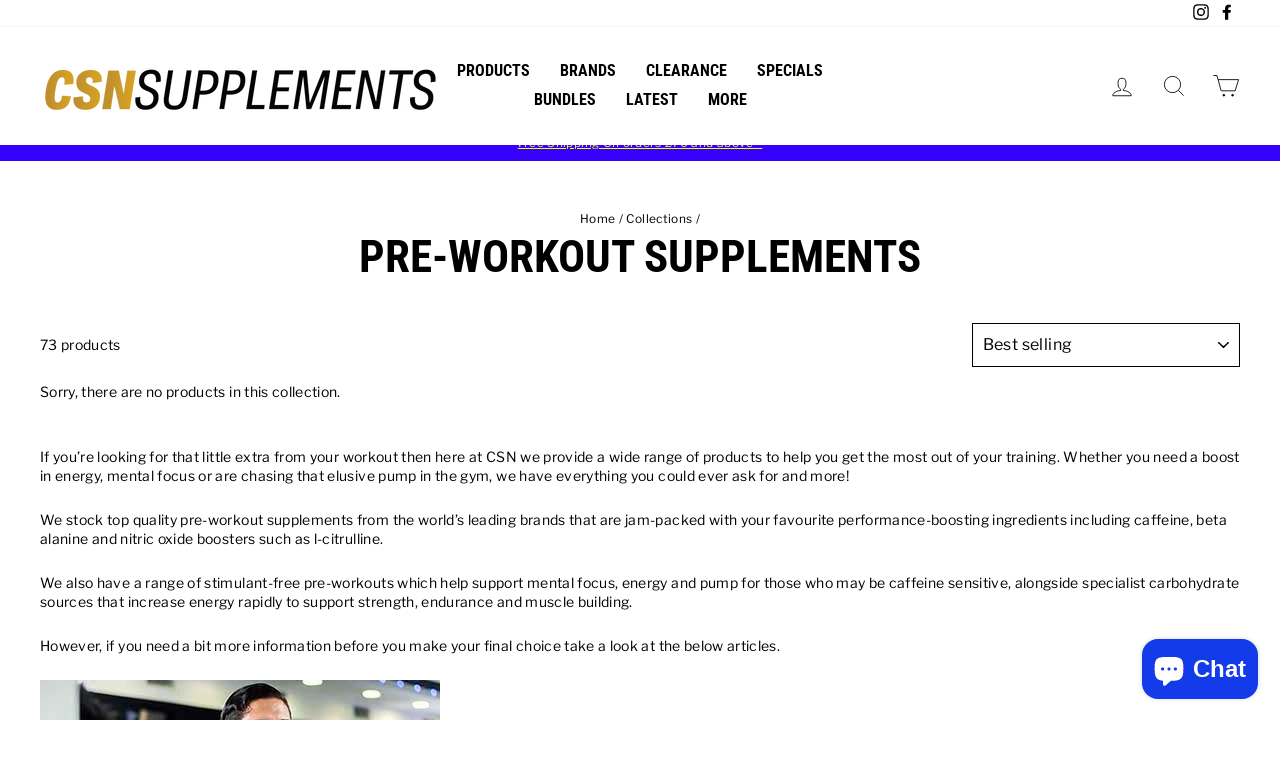

--- FILE ---
content_type: application/javascript; charset=utf-8
request_url: https://searchanise-ef84.kxcdn.com/preload_data.7E2m6N1E5J.js
body_size: 11745
content:
window.Searchanise.preloadedSuggestions=['pre workout','cream of rice','creatine monohydrate','per4m whey','whey protein','supplement needs','whey isolate','testosterone booster','protein powder','multi vitamin','fat burner','peanut butter','strom sport','vitamin c','support max','protein bars','project ad','hydration and electrolytes','fat burners','vitamin d','l glutamine','ashwagandha ksm-66','glycer size','digestive enzymes','naughty boy','yohimbine hcl','krill oil','l carnitine','collagen powder','glutamine powder','non stim pre workout','project ad shredabull','hr labs','l citrulline','pump pre workout','intra workout','protein bar','applied nutrition','shaker bottle','citrus bergamot','vitamin d3','whey protein isolate','magnesium bisglycinate','clear whey','sleep aid','support max neuro','optimum nutrition','cyclic dextrin','alpha lion','electrolyte powder','energy drinks','perform whey','beta alanine','strom support max','tongkat ali','conteh sports','vegan protein powder','ezekiel bread','greens powder','csn supplements','creatine hcl','nut butter','fish oil','egg white','shred a bull','collagen protein','strom glycomax','whey isolate protein','digest max','1000mg omega 3','test boosters','nuts n more','mass gainer','protein shaker','casein protein','lions mane','huma pro','axe & sledge','essential amino acids','intra carb','joint support','kaged muscle','csn probiotic','muscle pump','ghost protein','ride on','water bottle','amino acids','flavour drops','carb x','weight loss','innovapharm mvpre','professor nutz','super greens','alpha neon','gold standard whey','liver support','skinny syrups','pro hormone','combat fuel','sugar free','hydramax 1kg','vitamin k2','cnp whey','bcaa powder','beef protein','nitric oxide','almond butter','energy drink','vegan protein','sleep stack','walden farms','chemical warfare','effectiv whey','vitamin d3 k2','boswellia serrata','turkesterone standardised','tudca and nac','per4m iso','peak max','cream of rice samples','test booster','egg whites','omega 3 fish oi','zinc and magnesium','mv pre','optimum nutrition whey','rich piana 5% nutrition','glutathione mac','meal replacement','innovapharm eaa','lipid max','ehp labs','oxy shred','clothing and accessories','abe pre-workout','animal pak','innovapharm mvpre 2.0','diet whey','trained by jp','berberine 5x','support max joint','probiotic s','strom eaa','strom velosiwhey','vascumax pro','clear whey isolate','strom stimumax','whey protein powder','total war','heart health','support max neuro pm','jordans skinny syrup','dymatize iso 100 whey','hosstile supps','trained by','brain gains','puori omega','k2 & d3','l arginine','pro biotics','scitec protein','vitamin b complex','rich piana','muscle builder','liver stack','peanut butter powder','grenade bar','vitamin b','alpha gpc','non stim','tauro test','now foods','l theanine','creapure creatine','fibre supplement','yummy sports','nxt beef','pro tan','protein isolate','iso whey','my protein','axe and sledge','gold standard','amino energy','protein pancakes','complete strength','naughty boy menace','l carnitine l tartrate','l glutamine powder','strom systolmax','b complex','sugar free jello','reflex nutrition protein','zinc picolinate','post workout','fat loss','vitamin e','mutant mass','astrag flow','protein samples','xtend bcaa','cycle support','nova pump','vitamin b12','low carb','glycersize glycerol','beef protein isolate','blood pressure','skinny sauce','serious mass','weight gainer','cbd oils','essential max','csn multivitamin','stim free pre workout','yeti juice','anabolic designs','immune support','animal flex','stim free','zinc magnesium complex','dy nutrition','vital support','peak o2','magnesium glycinate','mct oil','carb powder','yamamoto nutrition','good morning','hydro max','diet protein','ryse pre-workout','glucose disposal agent','highly branched cyclic dextrin','marine collagen','storm support','kidney health','clear protein','vanilla whey','apple cider vinegar','ezekiel cereals','fit butters','chocolate protein','labs fever40','nut butters','ghost pump','shredabull untamed 2.0','100 %whey protein professional strawberry','red con','super human','zero calorie syrup','per4m vegan','mountain joes','love heart','electrolyte tab','strom sports','l tyrosine','unicorn piss','strom ashwagandha','500mg ashwagandha ksm-66','blood test','mre lite','gluten free','he labs','melatonin supplements','hydra flow','gas mark 10','muscle moose','ghost vegan','glutathione max','pre work out','gut health','hydrolysed whey','whey iso','pro peptide','plant protein','vit d3','water out','pepto pro','leucine powder','velosi whey protein','d3 k2','milk thistle','defib pre workout','thyroid stack','zma vitamin','pure caffeine','r&g max','vit c','alpha neon super 4','huel ready to drink','cv stack','universal nutrition','efectiv whey','mega pump','iron tablets','low calorie','csn krill oil','200g caffeine tab','ibiza juice','effective whey','vanilla protein','pre shred','digestive enzyme','rule 1 protein','animal test','billion probiotic','citruline malate','sugar free sauces','cnp eaa','vitamin c 1000','heart stack','can astragalus','creatine tablets','protein drink','multi vit mineral','man sports','chaos crew','vitamin k','pancake mix','vascu max','water jug','pea protein','applied nutrition whey','acetyl l carnitine','skinny syrup','glucose disposal','hr basic','novapump neuro','fibre ad','green powder','cereal milk','isolate protein','folic acid','t shirt','protein blend','join in','glucovantage dihydroberberine','gi juice','egg protein','growth hormone','pro hormones','sleep aids','organ support','kyolic garlic','glycomax gda','black magic','pre pump','but butter','appetite suppressant','ghost pre workout','neuro pm','energy gel','dim supplement','liposomal curcumin','jello sugar free','pump daddy','all day you may','cluster dextrin','usn whey','tribulus terrestris','informed sport','cream of','strom maximise','c4 pre-workout','acetyl l-carnitine','3d energy','muscle recovery','chaos crew turkesterone','pre focus','ad shredabull','naughty boy sickpump','coffee syrup','600mg nac','white chocolate','testosterone supplement','nootropic stack','quest bars','flavo drops','mutant whey','csn glycersize','gda glucose','carb up','omega 3 puori','cod liver oil','gorilla mind','h20 remoove','daily multivitamin','psyllium husk','muscle tech','fade out','storm essential max eaa','protein shake','rule1 r1 protein','fat burn','brain health','protein whey','pill box','alpha lipoic acid','yummy sports whey iso','vitamin d3 ultra','strom vascumax','white chocolate raspberry','puori magnesium','skinny food','liposomal glutathione','test rejuvenation','thermo fat burner','ghost whey','green tea','huma pro eaa','matador glucose','intra carbs','all in one protein','gluten free protein','grenade carb killa','fit butter','usn muscle fuel anabolic','calcium and magnesium','dean st mart','candy whey','on cycle support','salted caramel','dream sleep','max support','hmb supplements','scitec nutrition','csn peanut butter','sugar free syrup','chicken breast','stim free pump','animal cuts','biotin tab','pump product','coconut protein powder','stimumax pro','vitamin c 1000mg','iso xp','protein shakers','yohimbine hci','no code','strom creamax','superhuman pump','immune system','m stak','citrulline malate','cell tech','hr labs ride on','storm sports','apple cider','vit d','diet whey protein','protein spread','strom joint','the skinny food co','wow hydrate','iso why','multi collagen','co enzyme','pure maltodextrin','fiber powder','olimp vitamins','rhodiola rosea','carb drive','ad life','redcon 1 total war','hangry joes','curcumin 760mg','pes science','instant oats','birthday cake','fadogia agrestis','jordan syrups','dandelion root','redcon 1 big noise','pop tart','size on','recover eaa','whey advanced protein','lipid max strom','grenade oreo','reflex creatine','high stim preworkout','anabolic steroids','betaine hcl','pump pre','dorian yates','project ad h20 remoove 84caps','effective whey protein power','walden farm','supportmax neuro','double tap','caffeine free pre-workout','all in ones','nitric oxide boosters','carb killa','csn whey protein','strom creatine','reflex nutrition','multi vit','defib v3','banana whey','bread products','nut free','supportmax joint','cream of rice sample','estrogen blocker','animal stak','4000iu vit d3','protein shakes','marine magnesium','lifting straps','raw nutrition','non stim pre','vitamin k2 d3','flavour delicious','cortisol support','cookies and cream','the drip','skinny food co','zinc magnesium','strom hydramax','yohimbine hcl appetite suppressant','eat up','lactose free','joint supplements','focus max','dream tan','per4m whey protein','monster energy','strom whey','olimp sport','cocoa powder','conteh whey','kre alkalyn','beef isolate','l-carnitine tartrate','prework out','weight loss supplements','taurine 300g','raze energy','carbohydrate formula','supreme sleep','dr dean','la muscle','per4m protein','innova pharm','cnp gda','cream rice','food bag','water retention','strom support','omega pro','intra workout eaa','grenade bars','nuts and more','systolmax drink','carb max','csn protein','ezekiel muffins','mountain joe','mass protein','am priming','vit k2','cherry bakewell','protein snack','co q 10','csn supps','csn cor','ryse godzilla','no stim preworkout','strom digestmax','ghost energy','whey protien','advanced whey protein','carb x powder','h2o remoove','zero sugar','food for life','big noise','strom neuro','ghost legend','chocolate whey','plant based','flav drops','oxyshred ultra','hosstile bloodshot','energy gels','vitamin a','bring the chaos','love cbd','isolate zero','powdered peanut butter','all the whey up','strom neuro pm','sd matrix','beetroot powder','all black everything','pink himalayan','mvp pre-workout','support mac','s7 blend','liquid egg whites','weight lose supplements','ghost energy drink','performance isolate','per form','amino acid','magnesium citrate','nice supplement','support joint','beta ecdysterone','csn creatine','bcaas hydration','l citrulline fermented','transparent labs','kodiak cakes','chocolate protein powder','per 4m whey','fat free','nac cystine','dymatize iso 100','driven sports','hydro whey','good mornin','ad heart','grass fed','body fuel','cheetah burn','cream of rice buttered pancake','omega pro plus','weight gain','muscle pharm','non stimulant pre-workout','vegan whey','b vitamins','multi vitamins','level up','boron 3mg','csn digestive enzymes','blood flow','trained by up','dr dean sleep stack','per4m isolate','strawberry protein','gorilla alpha','l theanine 200mg','sugar free jello pudding','diet meal replacement','artichoke extract','big z','strom supportmax neuro','pre workouts','batch tested','naughty boy whey','raging full','l-theanine l-theanine','naughty boy pre-workout','the turk','up nutrition','nu u nutrition','stimumax black edition','caramel biscuit','strom supportmax','pump age','glucosamine chondroitin','water bottles','creatine monohydrate20','total power eaas','maple syrup','bulk protein powder','blood and guts','dihydroberberine forces','protein pancake','cod liver','iso protein','no xplode','gift vouchers','nxt nutrition','pre kaged','flaxseed oil','bang energy drink','isolate whey','pre work','pip n nut','needs berberine','why protein','creating monohydrate','alpha t','rich piana 5%','gaspari sizeon','iso surge','digestive stack','peanut powder','body mass','dairy free protein','hydromax hydration','protein cookies','tudca nac','sea moss','creamax hcl','sauce zero cal','grass fed whey','super green','glycine powder','hbcd carbohydrate','on whey','peak atp','unflavoured protein','tumeric caps','strom carbmax','r and g','dymatize whey','vit b complex','legendary foods','cream egg','lean mass','b vitamin','diet whey isolate','abe pump','reds and greens','banana protein','vitamin b6','vit b','coffee protein','puori vitamin','nut love','hr labs fever40 75 caps','phd diet','health aid','anti estrogen','gold standard nutrition','power up','strom essential max','critical whey','methyl folate','r1 protein','collagen type 2','meal max','cinnamon donut','supp needs','atomic bomb','white chocolate whey','chocolate spread','pre thermogenic','pre workout shots','coconut whey','pot o gold','gift card','joint stack','stim pre workout','salted caramel protein','sweat stix','fat burning','maca root','mint chocolate protein','alien juice','us products','maltodextrin carb powder','pea protein isolate','wrist wraps','protein sachets','cardiff sports nutrition','sugar free protein','naught boy','loaded eaa','performance meals','hr labs carb up','do not miss pre','maximise tabs','egg white powder','eaa electrolytes','1st form','csn cream of rice','ready to drink','2 g bergamot','ghost amino','whey advanced','ghost legend v2','my pre','sick pump','pine bark extract','creamax creatine','d aspartic acid','cyclin dextrin','prime caffeine','l lysine','strom pre-workout','alpha neon darkside onslaught','stim pre','hydra max','csn magnesium','g fuel','neuro max','animal fat burner','d3 and k2','testosterone boosters','inositol powder','per4m hydrate','reign energy','usn anabolic','oxyshred non stim','organ health','chocolate orange','lions main','glyco size','on plant-based','iso whey protein','strom essential ee','jell-o instant reduced calorie pudding and pie filling 28g','moose juice energy','essential gains','pop tarts','atp science','t6 incineration','cbum raw','cv burn','strom joint max','advanced protein','buttered pancake','applied nutrition iso','carrot cake protein','animal pump','vitamin c amino','protein whey isolate','project ad pre-workout','creatine capsules','d aspartic','stim capsule','creatine powder','grenade protein','alani nu','intra eaa','tong kat ali','meal prep bag','project ad nitr-ox','pre workout pump','super pump','berberine 500mg','supplement needs electrolytes','protein water','strom lipidmax','protein cereal','oat flour','d fib','lactose free protein','brain bridge','peak week','gold whey','pre stim','clean kill','csn k2','strom sports nutrition','vitamin d3 and k2','black seed oil','superhuman scorch','strom pre','energy powder','pre beta alanine','serious test','n-acetyl cysteine','zma pro','ream of rice','way protein','magnesium threonate','cream of wheat','dr dean st mart','vegan bar','l citruline','water tablets','h2o out','strom karbomax platinum','performance fuel','peanut butter protein','real carbs','crea astragalus','turmeric extract','micronised creatine','mutant iso surge','immune defence','meal prep','lemon cheesecake','hot chocolate','lactase enzyme','dairy free','post cycle','blue raspberry','project as','fish oils','cnp isolate','water loss','naughty boy drip','csn whey','mutant mass xxxtreme 2500 10kg vanilla','vegan protein bars','lean gain','creme of rice','storm eaa','csn astragalus','sugar free chocolate','sugar free syrups','prem 4 protein','soy free protein','r and g max','potassium chloride','pump pump','n acetyl cysteine','ghost hydration','red and green','biscuit spread','ghost size','out of date','organ defence','chromium picolinate','keto protein','human pro','velosiwhey iso','shred x','cnp peptide','nitro pump','t shirts','digest max by strom','c bum','cv pro','rule one','walden farms caramel','levagen 300mg','zero calorie','iso pure','superba krill','de fib','scivation xtend','nmn plus','ready meals','pink salt','health support','max neuro','saw palmetto','caffeine 200mg','knee wraps','tortilla wraps','double chocolate','protein oats','cdp choline','allmax testofx','puori d3','csn vitamin c','muscle rage','reflex whey','jordans skinny','2kg whey','pure dextrose','joint max','amino acid tablets','rice and gains','per4m creatine','on nutrition','redcon1 isotope','alri humapro','hbcd dextrose','crack pre workout','ad matrix','conviction 375g','zero carb','ad ravenous','biscoff whey','estro pro','full tilt','no explode','strom multi','karbomax strom','pre shed','combat fuel protein','alpha lipoic','betaine anhydrous','iron 18mg','mass gainer protein','beef xp','all nutrition','perm whey','super human pump','sex bomb','pre workout non stim','real food','joint health','eaa intra workout drink','leucine tablets','protein sample','post workout powder','t100 test','kidney heart liver supplement','hr labs basic','life pac','be immune','biotech protein','be immune digest','greens drink','creatine mono','quest bar','pm priming','animal pack','cookies protein','best sellers','almond nut butter','weight lose','vegan electrolytes','vitamin d and k2','daily greens','can supps','m v pre','melatonin melatonin','whey per4m','women’s health','huge supplements','collagen peptides','rice pudding','now uc-ii','fermented l-citrulline','superhuman greens','train by jp','pure whey','amino x','pump focus','chocolate peanut butter protein','complete strength cream of rice','hair skin nails','yeti juice ultimate','fat lose','rich piana mentality','red rice yeast','copper and zinc','women fat burners','pump the chaos','alpha eea','vit c1000','ghost gamer','5kg protein','blood lab','in sure','muscle fuel','now stevia','pct pro','supplement needs magnesium','blood sugar','magnesium malate','vegan creatine','csn omega 3','coffee syrups','pro bio','multivitamin complex','caramel syrup','strom multimax','my protein flavours','200mg caffeine','male support','en xtra','nighttime fat-burning','vaso grow','plant based protein','ice cream','diet protein whey','supplements needs','puori sticks','bio cultures','blow up','non stim pump','now foods glucosamine chondroitin with msm','reflex instant whey pro','now dairy digest','rice cake','retro muscle','csn nut butter','omega 3 1000mg','coenzyme q10','strom support max joint','true mass','egg protein powder powder','vitamin k2 mk7','health range','so matrix','xanthan gum','magnesium oxide','protein per4m','ldl cholesterol','whey op1','red yeast rice','moose juice','sci mx','pre workout no caffeine','core nutrition','mct oil c8','per4m protein powder','stim free pre','the grind','applied nutrition iso xp','kill it','contact us','muscle builders','caffeine tablets','ad matador','supplement needs probiotic','lean xtreme','uncle jacks','clear whey protein','snacks bars','short dated','shilajit primavie','epa fish oil','pro supps','calcium with vitamin d','raw protein','vitargo carboloader','lion\'s mane','powder peanut butter','rtd protein','shredabull untamed','400iu vitamin e','6 pack bag','k vitamin','muscle mass protein powder','mars protein','ad project','pe science','intra fuel','total body support','the bomb','rest up','nutrition 5htp','per4m eaa','re focus','hydration formula','cups to drink out','trained by jo','reflex protein','low calorie sauce','project ad shred','flavour drop','per 4m','csn vitamin d3','custard cream','serving samples','per4m hazelnut white chocolate','protein bottle','ghost burn','protein food','strom eaas','performance protein','coconut oil','muscle repair','jammy biscuit','sunflower lecithin','nootropic pre-workout','red velvet','no carbs','l-citrulline 300g','build muscle','anabolic mass','fat burner women','better libido','zero isolate','night shred','hydrolyzed protein','wrist straps','vitamins b12','vitargo electrolyte','bottle ml','csn pre-workout','fulfill protein','d3 ultra','weight loss protein powder','conteh hydra flow','inspired greens','vit d and k','strom zma','fat burner pre-workout','d ribose','creatine creapure','systol max','creatine capsule','jordan\'s skinny syrup','good standard','stimulant pre workout','glucose disposal agents','vegan recovery','protein cookie','multi max','100 billion probiotics','glucosamine sulphate','maximum carnage','csn vitamin d3 ultra','protein mass','saw palmetto extract','puori vitamin d','100g cor','meal prep bags','pink himalayan salt','creatine gum','on protein powder','supplement needs protein','oxy greens','blood sugar support capsules','in kaged','magnesium and zinc','neuro supportmax','warrior creatine','beet it','juice gorilla alpha','per4m perform whey','creatine micronised','c4 energy','animal m stak','one more rep','whey chocolate','innovapharm recover eaa 555g','strom r&gmax','5000iu vitamin d3','vitamin c 2000mg','supplement needs omega','heart support','redcon1 total war','night time','peanut butters','ice pop','growth muscle','chelated copper','keto salts','liposomal vitamin','blood sport','liver tablets','high stim','pre train','l-citrulline malate','bcaa eaa','reflex double chocolate','essential amino','high volume','cherry juice','can creatine','coffee creamers','beef amino','super enzymes','creatine 3g','udos oil','liver and kidney','mass gainers','but butters','performance one','strawberry whey','hydrolyzed whey protein','protein chocolate','cbd balm','creatine monohydrate tablets','dark chocolate','pre workout fat burner','cla green tea','hydra charge','foresight re-ignite pre-workout','green drink','creatine csn','red yeast','insta carb','whys protein','focus pre workout','perform protein','nxt whey','puori omega 3','protein shake banana','garlic capsules','cardiovascular health','supplement needs creatine','best test','non stim fat burner','5000iu vitamin d','broccoli sprouts','next beef isolate','and k','on gold standard','s d matrix','effective hydration','vit b12','betain hcl','l glycine','nitr ox','strawberry and cream','human pro eaa','optimum nutrition creatine','combat fuel vegan','strom protein','metal shaker','protein drinks','cream of tice','weigh protein','bbq sauce','organic protein','easter egg','alpha lipoic acid r','cashew butter','pro mass','test boost','protein powders','tasty pastry','naughty boy pre','mre bar','supplement need','i love cbd','high protein','alpha lion supreme','amino acid capsules','bsn no-xplode','vitmain d3','vitamin c powder','mutant iso','magnesium biglycinate','per4m pre','gh max','max support joints','vit k','h20 out','muscle top','red rice','strom nac','sexual performance','plant party','supplement needs pre focus+pump','banana pro','health food','s matrix','milk and egg','whey lean','eaa amino','whey mass','tri malate','uridine monophosphate','amino lean','low cal protein powder','creatine caps','sports karbolyn fuel','lean mass gains','when protein','pre workout high caffeine','strom peakmax','csn collagen','superhuman supreme','plant sterols','l cartinine','storm sports nutrition','eziekel bread','multivitamins for men','red spinach','whey gold standard','as matrix','cream of roce','carrot cake','hr labs defib','digestion aids','chocolate caramel biscuit','bcaa capsules','max meal','support max neuro powder','protein power','usn blue lab','sick pump synergy','pb fit','50 billion probiotic','full pump','calcium magnesium d3','vitamin d k2','opening times','whey gold','shaker bottles','bull dose','supportmax neuro pm','adapt nutrition','stampede untamed','black maca','muscle juice','superhuman sleep','libido booster','zinc contributes','the edge','hulk juice','astragin astragin','efectiv creatine','vari v2','dedicated fusion','during pre workout','zero sauces','hulk juice pre-workout','low calorie protein','vitamin d test','innovapharm recover eaa','skin food','zero sugar energy','green tea extract','hydro whey optimum nutrition','on bcaa','whey vanilla','pro tanning','lean protein','citrulline powder','cream of rice gluten free','ryse pump','applied nutrition creatine','gluten digest','on casein','phosphatidyl serine','pre order','iso zero','red krill','choc bueno whey','cell mass','strom max','magnesium powder','vitamin c csn','vital e','csn astragulus','slightly sweet','vitamin d max','cookie butter','vegan omega 3','low sugar protein','health stack','agmatine sulfate','carb x intra-workout','pro biotic','acetyl carnitine','aloe vera','highly branched','hot stuff','fake away','alpha bottle','vitamin pack','strong pre-workout','pump dirt','nutrition collagen','vitmain c','strom peak max','nuts n','abe energy','mvp pre','huperzine a','instant mass','breakfast protein','scitec daily vita-min tablets','sprouted grain','activate extreme','supplement needs omega 3','glutathione 500 mg 120 capsules','bran new','jordan’s skinny syrup','m seen','full as','mutant creatine monohydrate','conteh carbdrive','bio curcumin','stim free fat burner','muscle growth','protein pizza','perform isolate','sport max','bomb proof','sauces skinny','ibiza juice energy','tudca & nac','sticky toffee pudding protein','dopa mucuna','strom nootropics','creatine glutamine','woke af','whey blend','storm nutrition','vit d3 k2','1 up nutrition','green apple','chocolate bar','merica labz','strawberry and vanilla','chaos crew cutz','high calorie','animal flex 44','iron magnesium and zinc','super spinach','per m whey protein','kaged muscle smores-kaged-muscle-whey','water flavourings','slow release','protein bread','per4m cookies','support max strom','innovapharm novapump neuro','nut bar','impact whey protein','log out','water vitamin','csn pro biotic','project ad grazed','axe and sledge the grind','flavor drop','red and greens','naughty boy protein','brownie batter','beta-alanine benefits','protein juice','ad products','liver and organ','super k','ghost pre','it’s and more','alpha designs','black energy','csn omega-3','spirulina 500mg','nice supplements','ad wellness','sex drive','max pump','elbow grease','demo day','pre workout stim','flavoured creatine','energy booster','av test','puori pw1','now foods uc','black stack','oxy greens oxy reds','amino hardcore','protein sugar free','optimum nutrition serious mass 5.4kg chocolate','methyl blue','protein cream','rep energy','pre workout gel','per4m mrp','alpha design','nut butterscotch','meal replacements','what if my','vitamins d3','fat stripping','select nutrition protein','top heart','best whey','protein crisps','oat bars','switch on','on pre-workout','critical mass','rich pct','growth body','csn citrus','go stack','olimp ashwagandha','strom sample','cellucor c4 original 390g','alpha lion super human','innova recover','calcium powder','reflex heavyweight','amino fuel','fat pre-workout','testosterone support','cinnamon cereal','rapid recovery','tbsp cream of rich','amino iv','low cal protein','billion probiotics','beast pharm','pre workout drinks','gycerol powder','cnp pro mass','farm fed','inspired nutraceuticals','chaos crew fat burners','ad immune','single serving','hard line','carb free','endugen contains','gaspari whey','product ad','anabolic protein','cream of ric','joint powder','do not miss','effectiv nutrition','t3 250mcg','snacks m','best offer','test fx','protein professional strawberry','any estrogen','carb blocks','alpha pre-workout','kidney stack','whey optimum nutrition','creatine hydrochloride','naughty boy sour gummy','low calorie peanut butter','digestion capsules','pump no stim','rocket ride','per4m amino','probiotics supplement needs probiotics deliver','sugar free whey protein','long jack','yeti juice ultimate juice','l glutamine 5','hydrolysed collagen','allmax nutrition','protein gel','digestmax 480g','sugar free drops','cistanche tubulosa','may oil','strom hcl','whey advanced double chocolate','vitamin d 10000','iso fuji','flav’n tasty','oxy reds','muscle gain','natural sterol','beet juice','c4 ripped','horny goat','cream or rice','chemical were','vitamin d3 5000iu','juicy pump','csn l','evening primrose','heart care','cnp protein','whey part','naughty boy energy','beta alanine and creatine','per 4 m','l phenylalanine','alpha brain','snickers bar','protein 2kg','gluten free oats','zinc glycinate','storm creatine','hmb supplementation','ginkgo biloba','legend v2 pre workout','vitamin b7','strom sports nutrition hydramax has','mp creatine','sweet potato','vitamin d3 & k2','per4m products','clean burn','clear way','natural test booster','uni liver','pb powders','gas mark','creatine with astragin','sour gummy bear','all nutrition nutlove','far burner','edge pre workout','thermo fat burn','protein pudding','basic hr labs','liver stock','750mg tumeric','supplement needs carb','rich piana full as','one bar','mushroom complex','milk and egg whey','redcon1 fade','ride in','cream of rice apple crumble','nervous system','strom black','chocolate dessert','chocolate whey protein','alpha lion super human pump','huel banana','total protein','cnp loaded','sucralose free','abe gel','storm essential max','keto collagen','scitec whey','1000mg flaxseed','creatine mon','free stim','liver plus','your whey','grape eaa','butter cashew','strawberry isolate','himalayan salt','who labs','best protein','kre-alkalyn creatine','whey protein double chocolate','per4m whey protein isolate','organic peanut butter','amino p','strom meal max','alpha super 4','all in one','r and g max strom','one stop extreme','cream if rice','digest stack','hr lab','green super','impact diet whey','strong pre','cookies and','cbts lils','cookie dough','naughty boy hydration','whey powder','protein peanut butter','strom support max neuro','low carb chocolate','protein collagen','ad series','powdered green','beef liver','p 5 p','no caffeine','supplement needs eaa','optimum nutrition gold standard 100% whey','pro hr','meal bag','jordan skinny syrups','lion mane','ad designs','cotton candy','cbd gummies','prostate support','butter pancake','multi power','now foods magnesium','all the whey','chocolate sauce','cnp creatine','natural peanut','gym bag','bcaa glutamine','sports systolmax','peach pumps','chocolate milk','axe sledge','recovery drink','vitargo orange','naughty boy life','vitamin b1','rule 1 r1','coq10 and selenium','can peanut butter','huge nutrition','max pm','ghost shaker','strongest vitamin','ghost le','diet pills','maca powder','mega men','d-aspartic acid','white choc','daddy pump','hydro zero','whey hydrolysate','ox bile','vitamin b3','red powder','appetite control','diet tablets','supplement needs joint','super b complex','pre workout supplements','super reds','cyclic dextrin 1kg','strawberry and kiwi','potassium nitrate','vanilla ice cream whey','vit d liquid','post carbohydrates','supplement needs d3','pre work out capsules','chemical the','optimum nutrition gold 100% whey 2.2kg','iso pro','naughty boy magnesium complex','per4m birthday cake','peanut utter','oxy whey','conteh repair','pump up','pump v2','blue slush','vit d3 k','the pump','black ops','l extra','ripped fast','make support','dean at mart\'s','per4m pre workout','march on','protein easter egg','why isolate','ghost cereal milk','k and d3','real food rice','sport protein powder','choco bueno','strawberry whey isolate','pink lemonade','silica complex','supplement needs probiotics','sweet whey powder','lightly sweet','axe & sledge creatine','summer vibes','naughty boy pump','blessed protein','applied nutrition critical greens','phd lean','trust cookies','protein with enzymes','supplements vitamin','caffeine gum','calorie free','nitric oxide capsules','stand bcaas','supp need am','chia seeds','bucked up','energy dry','calcium d glucarate','white chocolate hazelnut whey','supplement box','protein gainer','gain bolic','grenade pre workout','pure protein','fish oil 3,6,9','skin care','alpha protein','extreme fat burner','jell o','whey 5kg','can citrus bergamot','mushroom blend','red bull','sports lean xtreme','instant knockout','dr sleep','now vitamin e','aceytl l-carnitine','white choc peanut','1000mg vitamin c','no tropic cap','raspberry whey','green coffee','high stim pre workout','beef iso','hr labs no code v2 480g','i force','l-glutamine powder','liver health','pre cardio','brain booster','ghost pump tmnt ooze','vanilla ice cream','edge of','magnesium l-threonate','libido support','animal flex joint','greens plus','pumping aminos','whey protein chocolate brownie batter','acids are','bcaa hydration','per4m samples','can nut butter','support neuro','clear hydro whey','efectiv vegan','pre work pre-workout','huel black','whey isolates','red on tshirt','lions mand','protein cup','all the weight','jordan’s skinny','clear whey iso','per4m cream of rice','super omega','nutritional yeast','low carb protein','ad estro','strom stim','calcium a','multivitamin & mineral pro','pure whey 2','whey salted caramel','gain fat','naughty magnesium','tbsp cream of','type 2 collagen','pre workout amino','abe drinks','alpha test','collagen drink','omega fish oil','magnesium now','hd muscle','supplements omega-3','women support','project af','energy powders','whey casein blend','gold vit','protein shot','naughty boy creatine','caffeine alternative','comp whey','red rex','turmeric black pepper','go on nutrition peanut butter','shred bull','deep sleep','ultra min','50mg zinc','optimum nutrition gold standard','super human scorch','skinny coffee','hit glutamine','iso whey-iso','alpha lion pump','astragalus root','pre workout creatine','ezekiel cereal','protein cups','vitamin d 2000iu','innovapharm test','supplement needs intra eaa','daily pre','serving strom eaa','overall health','whey us','next nutrition','supplement capsule','gym bags','salted caramel skinny syrup','naughty boy pre workout','vit k 2','protien bars','10 a day','epa dha','protein bats','jordan’s salted caramel syrup','pre workout sample','ad grazed','gluten ease','pro burn','tbjp performance isolate','carb maximise','garlic oil','cnp iso','omega supplement needs','low sodium','nuts n more vegan','curry sauce','redcon 1 mre','mutant bcaa\'s','christopher bumstead','growth bodybuilders','cla green','big muscle','at johns wort','coconut aminos','black edition','sexual women','ghost lifestyle','mega mass','dna sports','testo max','gh support','r-alpha lipoic','alpha lion unicorn','combine hcl','t convert','pro and pre','smelling salts','sea weed supplements','beast whey','walden f','superhuman extreme','life pro','calcium carbonate powder','essential range','pantothenic acid','fit aid','creatine 5g','chocolate ice cream whey pro','protein wafer','vitamin d and magnesium','csn vitamin d3 k2 c','conteh pre','bcaa reflex','on creatine','vitamins d','carb drink','vitamin d ultra','brand new','now eve','pre workout and creatine','carnitine cla','creatin powder','walden farm caramel syrup','alpha fat','inulin and fos','collagen for skin','now foods collagen ucii','flavour powder','pharma lean','lemon cheesecake protein','natural flavoured','adapt pre train','naughty boy eaa','whey iso vanilla','sleeping aid','caffeine free','monster ultra','vitamin d3 2000iu','phosphorus acid','chocolate brownie batter','innovapharm zmx','protein meals','csn pump','lifting sleeves','sour apple','now supplement','horny goat weed','taurine capsule','lo dough','eaa supplement needs','low cal','optimum nutrition whey protein','lipo lab','water remove','caffeine pre workout','tnt pre workout','glutamine tablets','cns recover','edge pre','creatine and protein','bcaa tablets','raw one','suppress appetite','pump non-stimulant','applied nutrition 3','berberibe x5','ghost bcaa','mts whey','white chocolate hazelnut','d3 & k2','10,000iu vitamin d','reflex immu','nac 600mg','electrolyte plus','strom r&g','optimal nutrition protein','baby rice','vitamin d3/k2','rice cream','ghost green','vanilla drops','clear isolate','mocha cappuccino','ad elite','berbarean x5','can vegan','on cycle','red con 1','fruit powder','j heart','pro eaa','non stim fat burn','pump and focus','whet protein vanilla','coffee creamer'];